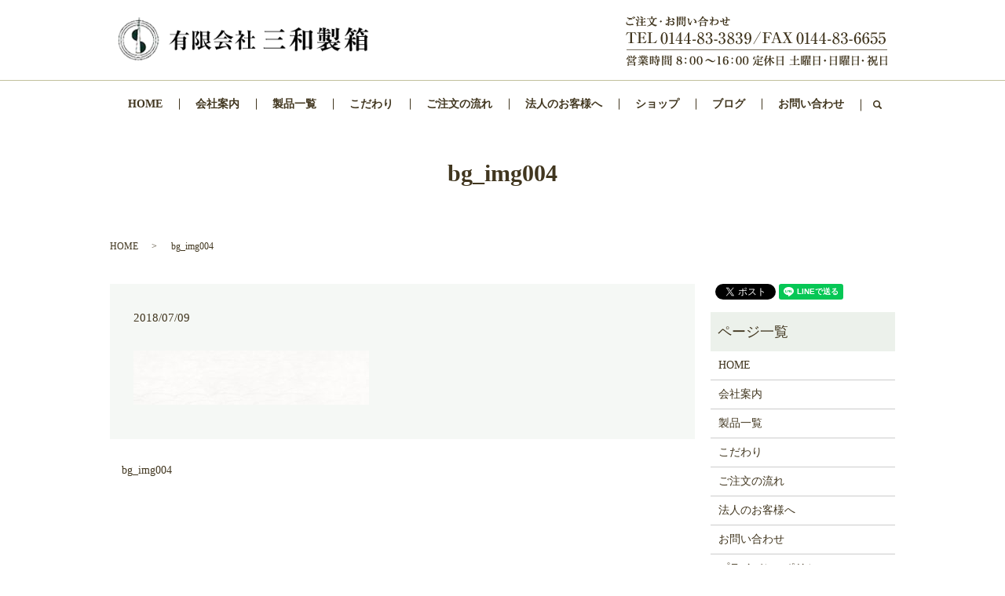

--- FILE ---
content_type: text/html; charset=UTF-8
request_url: https://www.sanwaseihako.co.jp/bg_img004
body_size: 7329
content:
  <!DOCTYPE HTML>
<html lang="ja">
<head prefix="og: http://ogp.me/ns# fb: http://ogp.me/ns/fb# article: http://ogp.me/ns/article#">
  <meta charset="utf-8">
  <meta http-equiv="X-UA-Compatible" content="IE=edge,chrome=1">
  <meta name="viewport" content="width=device-width, initial-scale=1">
  <title>bg_img004</title>
  
		<!-- All in One SEO 4.5.5 - aioseo.com -->
		<meta name="robots" content="max-image-preview:large" />
		<link rel="canonical" href="https://www.sanwaseihako.co.jp/bg_img004" />
		<meta name="generator" content="All in One SEO (AIOSEO) 4.5.5" />
		<meta property="og:locale" content="ja_JP" />
		<meta property="og:site_name" content="有限会社三和製箱 | 木製パレット・輸出用木箱など、木箱の製造のことなら｜有限会社三和製箱" />
		<meta property="og:type" content="article" />
		<meta property="og:title" content="bg_img004" />
		<meta property="og:url" content="https://www.sanwaseihako.co.jp/bg_img004" />
		<meta property="og:image" content="https://www.sanwaseihako.co.jp/wp-content/uploads/logo_ogp.jpg" />
		<meta property="og:image:secure_url" content="https://www.sanwaseihako.co.jp/wp-content/uploads/logo_ogp.jpg" />
		<meta property="og:image:width" content="1200" />
		<meta property="og:image:height" content="630" />
		<meta property="article:published_time" content="2018-07-09T03:35:30+00:00" />
		<meta property="article:modified_time" content="2018-07-09T03:35:30+00:00" />
		<meta name="twitter:card" content="summary" />
		<meta name="twitter:title" content="bg_img004" />
		<meta name="twitter:image" content="https://www.sanwaseihako.co.jp/wp-content/uploads/logo_ogp.jpg" />
		<script type="application/ld+json" class="aioseo-schema">
			{"@context":"https:\/\/schema.org","@graph":[{"@type":"BreadcrumbList","@id":"https:\/\/www.sanwaseihako.co.jp\/bg_img004#breadcrumblist","itemListElement":[{"@type":"ListItem","@id":"https:\/\/www.sanwaseihako.co.jp\/#listItem","position":1,"name":"\u5bb6","item":"https:\/\/www.sanwaseihako.co.jp\/","nextItem":"https:\/\/www.sanwaseihako.co.jp\/bg_img004#listItem"},{"@type":"ListItem","@id":"https:\/\/www.sanwaseihako.co.jp\/bg_img004#listItem","position":2,"name":"bg_img004","previousItem":"https:\/\/www.sanwaseihako.co.jp\/#listItem"}]},{"@type":"ItemPage","@id":"https:\/\/www.sanwaseihako.co.jp\/bg_img004#itempage","url":"https:\/\/www.sanwaseihako.co.jp\/bg_img004","name":"bg_img004","inLanguage":"ja","isPartOf":{"@id":"https:\/\/www.sanwaseihako.co.jp\/#website"},"breadcrumb":{"@id":"https:\/\/www.sanwaseihako.co.jp\/bg_img004#breadcrumblist"},"author":{"@id":"https:\/\/www.sanwaseihako.co.jp\/author\/authorname#author"},"creator":{"@id":"https:\/\/www.sanwaseihako.co.jp\/author\/authorname#author"},"datePublished":"2018-07-09T12:35:30+09:00","dateModified":"2018-07-09T12:35:30+09:00"},{"@type":"Organization","@id":"https:\/\/www.sanwaseihako.co.jp\/#organization","name":"\u6709\u9650\u4f1a\u793e\u4e09\u548c\u88fd\u7bb1","url":"https:\/\/www.sanwaseihako.co.jp\/","logo":{"@type":"ImageObject","url":"\/wp-content\/uploads\/bg_img004.jpg","@id":"https:\/\/www.sanwaseihako.co.jp\/bg_img004\/#organizationLogo"},"image":{"@id":"https:\/\/www.sanwaseihako.co.jp\/#organizationLogo"}},{"@type":"Person","@id":"https:\/\/www.sanwaseihako.co.jp\/author\/authorname#author","url":"https:\/\/www.sanwaseihako.co.jp\/author\/authorname","name":"S10182125000001","image":{"@type":"ImageObject","@id":"https:\/\/www.sanwaseihako.co.jp\/bg_img004#authorImage","url":"https:\/\/secure.gravatar.com\/avatar\/2a36f5408fc8a43ba83cda254716def5?s=96&d=mm&r=g","width":96,"height":96,"caption":"S10182125000001"}},{"@type":"WebSite","@id":"https:\/\/www.sanwaseihako.co.jp\/#website","url":"https:\/\/www.sanwaseihako.co.jp\/","name":"\u6709\u9650\u4f1a\u793e\u4e09\u548c\u88fd\u7bb1","description":"\u6728\u88fd\u30d1\u30ec\u30c3\u30c8\u30fb\u8f38\u51fa\u7528\u6728\u7bb1\u306a\u3069\u3001\u6728\u7bb1\u306e\u88fd\u9020\u306e\u3053\u3068\u306a\u3089\uff5c\u6709\u9650\u4f1a\u793e\u4e09\u548c\u88fd\u7bb1","inLanguage":"ja","publisher":{"@id":"https:\/\/www.sanwaseihako.co.jp\/#organization"}}]}
		</script>
		<!-- All in One SEO -->

<link rel='dns-prefetch' href='//ajaxzip3.github.io' />
<link rel='dns-prefetch' href='//stats.wp.com' />
		<!-- This site uses the Google Analytics by MonsterInsights plugin v9.11.1 - Using Analytics tracking - https://www.monsterinsights.com/ -->
		<!-- Note: MonsterInsights is not currently configured on this site. The site owner needs to authenticate with Google Analytics in the MonsterInsights settings panel. -->
					<!-- No tracking code set -->
				<!-- / Google Analytics by MonsterInsights -->
		<link rel='stylesheet' id='wp-block-library-css' href='https://www.sanwaseihako.co.jp/wp-includes/css/dist/block-library/style.min.css?ver=6.4.7' type='text/css' media='all' />
<style id='wp-block-library-inline-css' type='text/css'>
.has-text-align-justify{text-align:justify;}
</style>
<link rel='stylesheet' id='jetpack-videopress-video-block-view-css' href='https://www.sanwaseihako.co.jp/wp-content/plugins/jetpack/jetpack_vendor/automattic/jetpack-videopress/build/block-editor/blocks/video/view.css?minify=false&#038;ver=34ae973733627b74a14e' type='text/css' media='all' />
<link rel='stylesheet' id='mediaelement-css' href='https://www.sanwaseihako.co.jp/wp-includes/js/mediaelement/mediaelementplayer-legacy.min.css?ver=4.2.17' type='text/css' media='all' />
<link rel='stylesheet' id='wp-mediaelement-css' href='https://www.sanwaseihako.co.jp/wp-includes/js/mediaelement/wp-mediaelement.min.css?ver=6.4.7' type='text/css' media='all' />
<style id='classic-theme-styles-inline-css' type='text/css'>
/*! This file is auto-generated */
.wp-block-button__link{color:#fff;background-color:#32373c;border-radius:9999px;box-shadow:none;text-decoration:none;padding:calc(.667em + 2px) calc(1.333em + 2px);font-size:1.125em}.wp-block-file__button{background:#32373c;color:#fff;text-decoration:none}
</style>
<style id='global-styles-inline-css' type='text/css'>
body{--wp--preset--color--black: #000000;--wp--preset--color--cyan-bluish-gray: #abb8c3;--wp--preset--color--white: #ffffff;--wp--preset--color--pale-pink: #f78da7;--wp--preset--color--vivid-red: #cf2e2e;--wp--preset--color--luminous-vivid-orange: #ff6900;--wp--preset--color--luminous-vivid-amber: #fcb900;--wp--preset--color--light-green-cyan: #7bdcb5;--wp--preset--color--vivid-green-cyan: #00d084;--wp--preset--color--pale-cyan-blue: #8ed1fc;--wp--preset--color--vivid-cyan-blue: #0693e3;--wp--preset--color--vivid-purple: #9b51e0;--wp--preset--gradient--vivid-cyan-blue-to-vivid-purple: linear-gradient(135deg,rgba(6,147,227,1) 0%,rgb(155,81,224) 100%);--wp--preset--gradient--light-green-cyan-to-vivid-green-cyan: linear-gradient(135deg,rgb(122,220,180) 0%,rgb(0,208,130) 100%);--wp--preset--gradient--luminous-vivid-amber-to-luminous-vivid-orange: linear-gradient(135deg,rgba(252,185,0,1) 0%,rgba(255,105,0,1) 100%);--wp--preset--gradient--luminous-vivid-orange-to-vivid-red: linear-gradient(135deg,rgba(255,105,0,1) 0%,rgb(207,46,46) 100%);--wp--preset--gradient--very-light-gray-to-cyan-bluish-gray: linear-gradient(135deg,rgb(238,238,238) 0%,rgb(169,184,195) 100%);--wp--preset--gradient--cool-to-warm-spectrum: linear-gradient(135deg,rgb(74,234,220) 0%,rgb(151,120,209) 20%,rgb(207,42,186) 40%,rgb(238,44,130) 60%,rgb(251,105,98) 80%,rgb(254,248,76) 100%);--wp--preset--gradient--blush-light-purple: linear-gradient(135deg,rgb(255,206,236) 0%,rgb(152,150,240) 100%);--wp--preset--gradient--blush-bordeaux: linear-gradient(135deg,rgb(254,205,165) 0%,rgb(254,45,45) 50%,rgb(107,0,62) 100%);--wp--preset--gradient--luminous-dusk: linear-gradient(135deg,rgb(255,203,112) 0%,rgb(199,81,192) 50%,rgb(65,88,208) 100%);--wp--preset--gradient--pale-ocean: linear-gradient(135deg,rgb(255,245,203) 0%,rgb(182,227,212) 50%,rgb(51,167,181) 100%);--wp--preset--gradient--electric-grass: linear-gradient(135deg,rgb(202,248,128) 0%,rgb(113,206,126) 100%);--wp--preset--gradient--midnight: linear-gradient(135deg,rgb(2,3,129) 0%,rgb(40,116,252) 100%);--wp--preset--font-size--small: 13px;--wp--preset--font-size--medium: 20px;--wp--preset--font-size--large: 36px;--wp--preset--font-size--x-large: 42px;--wp--preset--spacing--20: 0.44rem;--wp--preset--spacing--30: 0.67rem;--wp--preset--spacing--40: 1rem;--wp--preset--spacing--50: 1.5rem;--wp--preset--spacing--60: 2.25rem;--wp--preset--spacing--70: 3.38rem;--wp--preset--spacing--80: 5.06rem;--wp--preset--shadow--natural: 6px 6px 9px rgba(0, 0, 0, 0.2);--wp--preset--shadow--deep: 12px 12px 50px rgba(0, 0, 0, 0.4);--wp--preset--shadow--sharp: 6px 6px 0px rgba(0, 0, 0, 0.2);--wp--preset--shadow--outlined: 6px 6px 0px -3px rgba(255, 255, 255, 1), 6px 6px rgba(0, 0, 0, 1);--wp--preset--shadow--crisp: 6px 6px 0px rgba(0, 0, 0, 1);}:where(.is-layout-flex){gap: 0.5em;}:where(.is-layout-grid){gap: 0.5em;}body .is-layout-flow > .alignleft{float: left;margin-inline-start: 0;margin-inline-end: 2em;}body .is-layout-flow > .alignright{float: right;margin-inline-start: 2em;margin-inline-end: 0;}body .is-layout-flow > .aligncenter{margin-left: auto !important;margin-right: auto !important;}body .is-layout-constrained > .alignleft{float: left;margin-inline-start: 0;margin-inline-end: 2em;}body .is-layout-constrained > .alignright{float: right;margin-inline-start: 2em;margin-inline-end: 0;}body .is-layout-constrained > .aligncenter{margin-left: auto !important;margin-right: auto !important;}body .is-layout-constrained > :where(:not(.alignleft):not(.alignright):not(.alignfull)){max-width: var(--wp--style--global--content-size);margin-left: auto !important;margin-right: auto !important;}body .is-layout-constrained > .alignwide{max-width: var(--wp--style--global--wide-size);}body .is-layout-flex{display: flex;}body .is-layout-flex{flex-wrap: wrap;align-items: center;}body .is-layout-flex > *{margin: 0;}body .is-layout-grid{display: grid;}body .is-layout-grid > *{margin: 0;}:where(.wp-block-columns.is-layout-flex){gap: 2em;}:where(.wp-block-columns.is-layout-grid){gap: 2em;}:where(.wp-block-post-template.is-layout-flex){gap: 1.25em;}:where(.wp-block-post-template.is-layout-grid){gap: 1.25em;}.has-black-color{color: var(--wp--preset--color--black) !important;}.has-cyan-bluish-gray-color{color: var(--wp--preset--color--cyan-bluish-gray) !important;}.has-white-color{color: var(--wp--preset--color--white) !important;}.has-pale-pink-color{color: var(--wp--preset--color--pale-pink) !important;}.has-vivid-red-color{color: var(--wp--preset--color--vivid-red) !important;}.has-luminous-vivid-orange-color{color: var(--wp--preset--color--luminous-vivid-orange) !important;}.has-luminous-vivid-amber-color{color: var(--wp--preset--color--luminous-vivid-amber) !important;}.has-light-green-cyan-color{color: var(--wp--preset--color--light-green-cyan) !important;}.has-vivid-green-cyan-color{color: var(--wp--preset--color--vivid-green-cyan) !important;}.has-pale-cyan-blue-color{color: var(--wp--preset--color--pale-cyan-blue) !important;}.has-vivid-cyan-blue-color{color: var(--wp--preset--color--vivid-cyan-blue) !important;}.has-vivid-purple-color{color: var(--wp--preset--color--vivid-purple) !important;}.has-black-background-color{background-color: var(--wp--preset--color--black) !important;}.has-cyan-bluish-gray-background-color{background-color: var(--wp--preset--color--cyan-bluish-gray) !important;}.has-white-background-color{background-color: var(--wp--preset--color--white) !important;}.has-pale-pink-background-color{background-color: var(--wp--preset--color--pale-pink) !important;}.has-vivid-red-background-color{background-color: var(--wp--preset--color--vivid-red) !important;}.has-luminous-vivid-orange-background-color{background-color: var(--wp--preset--color--luminous-vivid-orange) !important;}.has-luminous-vivid-amber-background-color{background-color: var(--wp--preset--color--luminous-vivid-amber) !important;}.has-light-green-cyan-background-color{background-color: var(--wp--preset--color--light-green-cyan) !important;}.has-vivid-green-cyan-background-color{background-color: var(--wp--preset--color--vivid-green-cyan) !important;}.has-pale-cyan-blue-background-color{background-color: var(--wp--preset--color--pale-cyan-blue) !important;}.has-vivid-cyan-blue-background-color{background-color: var(--wp--preset--color--vivid-cyan-blue) !important;}.has-vivid-purple-background-color{background-color: var(--wp--preset--color--vivid-purple) !important;}.has-black-border-color{border-color: var(--wp--preset--color--black) !important;}.has-cyan-bluish-gray-border-color{border-color: var(--wp--preset--color--cyan-bluish-gray) !important;}.has-white-border-color{border-color: var(--wp--preset--color--white) !important;}.has-pale-pink-border-color{border-color: var(--wp--preset--color--pale-pink) !important;}.has-vivid-red-border-color{border-color: var(--wp--preset--color--vivid-red) !important;}.has-luminous-vivid-orange-border-color{border-color: var(--wp--preset--color--luminous-vivid-orange) !important;}.has-luminous-vivid-amber-border-color{border-color: var(--wp--preset--color--luminous-vivid-amber) !important;}.has-light-green-cyan-border-color{border-color: var(--wp--preset--color--light-green-cyan) !important;}.has-vivid-green-cyan-border-color{border-color: var(--wp--preset--color--vivid-green-cyan) !important;}.has-pale-cyan-blue-border-color{border-color: var(--wp--preset--color--pale-cyan-blue) !important;}.has-vivid-cyan-blue-border-color{border-color: var(--wp--preset--color--vivid-cyan-blue) !important;}.has-vivid-purple-border-color{border-color: var(--wp--preset--color--vivid-purple) !important;}.has-vivid-cyan-blue-to-vivid-purple-gradient-background{background: var(--wp--preset--gradient--vivid-cyan-blue-to-vivid-purple) !important;}.has-light-green-cyan-to-vivid-green-cyan-gradient-background{background: var(--wp--preset--gradient--light-green-cyan-to-vivid-green-cyan) !important;}.has-luminous-vivid-amber-to-luminous-vivid-orange-gradient-background{background: var(--wp--preset--gradient--luminous-vivid-amber-to-luminous-vivid-orange) !important;}.has-luminous-vivid-orange-to-vivid-red-gradient-background{background: var(--wp--preset--gradient--luminous-vivid-orange-to-vivid-red) !important;}.has-very-light-gray-to-cyan-bluish-gray-gradient-background{background: var(--wp--preset--gradient--very-light-gray-to-cyan-bluish-gray) !important;}.has-cool-to-warm-spectrum-gradient-background{background: var(--wp--preset--gradient--cool-to-warm-spectrum) !important;}.has-blush-light-purple-gradient-background{background: var(--wp--preset--gradient--blush-light-purple) !important;}.has-blush-bordeaux-gradient-background{background: var(--wp--preset--gradient--blush-bordeaux) !important;}.has-luminous-dusk-gradient-background{background: var(--wp--preset--gradient--luminous-dusk) !important;}.has-pale-ocean-gradient-background{background: var(--wp--preset--gradient--pale-ocean) !important;}.has-electric-grass-gradient-background{background: var(--wp--preset--gradient--electric-grass) !important;}.has-midnight-gradient-background{background: var(--wp--preset--gradient--midnight) !important;}.has-small-font-size{font-size: var(--wp--preset--font-size--small) !important;}.has-medium-font-size{font-size: var(--wp--preset--font-size--medium) !important;}.has-large-font-size{font-size: var(--wp--preset--font-size--large) !important;}.has-x-large-font-size{font-size: var(--wp--preset--font-size--x-large) !important;}
.wp-block-navigation a:where(:not(.wp-element-button)){color: inherit;}
:where(.wp-block-post-template.is-layout-flex){gap: 1.25em;}:where(.wp-block-post-template.is-layout-grid){gap: 1.25em;}
:where(.wp-block-columns.is-layout-flex){gap: 2em;}:where(.wp-block-columns.is-layout-grid){gap: 2em;}
.wp-block-pullquote{font-size: 1.5em;line-height: 1.6;}
</style>
<link rel='stylesheet' id='biz-cal-style-css' href='https://www.sanwaseihako.co.jp/wp-content/plugins/biz-calendar/biz-cal.css?ver=2.2.0' type='text/css' media='all' />
<link rel='stylesheet' id='contact-form-7-css' href='https://www.sanwaseihako.co.jp/wp-content/plugins/contact-form-7/includes/css/styles.css?ver=5.8.6' type='text/css' media='all' />
<link rel='stylesheet' id='jetpack_css-css' href='https://www.sanwaseihako.co.jp/wp-content/plugins/jetpack/css/jetpack.css?ver=12.3.1' type='text/css' media='all' />
<script type="text/javascript" src="https://www.sanwaseihako.co.jp/wp-content/themes/sanwaseihako.co.jp_theme/assets/js/vendor/jquery.min.js?ver=6.4.7" id="jquery-js"></script>
<script type="text/javascript" id="biz-cal-script-js-extra">
/* <![CDATA[ */
var bizcalOptions = {"holiday_title":"\u5b9a\u4f11\u65e5","sun":"on","sat":"on","holiday":"on","temp_holidays":"2017-01-01\r\n2017-01-02\r\n2017-01-09\r\n2017-02-11\r\n2017-03-20\r\n2017-04-29\r\n2017-05-03\r\n2017-05-04\r\n2017-05-05\r\n2017-07-17\r\n2017-08-11\r\n2017-09-18\r\n2017-09-23\r\n2017-10-09\r\n2017-11-03\r\n2017-11-23\r\n2017-12-23\r\n2018-01-01\r\n2018-01-08\r\n2018-02-11\r\n2018-02-12\r\n2018-03-21\r\n2018-04-29\r\n2018-04-30\r\n2018-05-03\r\n2018-05-04\r\n2018-05-05\r\n2018-07-16\r\n2018-08-11\r\n2018-09-17\r\n2018-09-23\r\n2018-09-24\r\n2018-10-08\r\n2018-11-03\r\n2018-11-23\r\n2018-12-23\r\n2018-12-24\r\n2019-01-01\r\n2019-01-14\r\n2019-02-11\r\n2019-03-21\r\n2019-04-29\r\n2019-05-03\r\n2019-05-04\r\n2019-05-05\r\n2019-05-06\r\n2019-07-15\r\n2019-08-11\r\n2019-08-12\r\n2019-09-16\r\n2019-09-23\r\n2019-10-14\r\n2019-11-03\r\n2019-11-04\r\n2019-11-23\r\n","temp_weekdays":"","eventday_title":"","eventday_url":"","eventdays":"","month_limit":"\u5236\u9650\u306a\u3057","nextmonthlimit":"12","prevmonthlimit":"12","plugindir":"https:\/\/www.sanwaseihako.co.jp\/wp-content\/plugins\/biz-calendar\/","national_holiday":""};
/* ]]> */
</script>
<script type="text/javascript" src="https://www.sanwaseihako.co.jp/wp-content/plugins/biz-calendar/calendar.js?ver=2.2.0" id="biz-cal-script-js"></script>
<script type="text/javascript" src="//ajaxzip3.github.io/ajaxzip3.js?ver=6.4.7" id="ajaxzip3-js-js"></script>
<link rel='shortlink' href='https://www.sanwaseihako.co.jp/?p=43' />
	<style>img#wpstats{display:none}</style>
		<script>
                  jQuery(function($) {
                    $("#zip").attr('onKeyUp', 'AjaxZip3.zip2addr(this,\'\',\'address\',\'address\');');
                    $("#zip2").attr('onKeyUp', 'AjaxZip3.zip2addr(\'zip1\',\'zip2\',\'prefecture\',\'city\',\'street\');');
                  })
                  </script>  <link href="https://fonts.googleapis.com/earlyaccess/notosansjapanese.css" rel="stylesheet" />
  <link href="https://www.sanwaseihako.co.jp/wp-content/themes/sanwaseihako.co.jp_theme/assets/css/main.css?1768973526" rel="stylesheet" >
  <script src="https://www.sanwaseihako.co.jp/wp-content/themes/sanwaseihako.co.jp_theme/assets/js/vendor/respond.min.js"></script>
  <script type="application/ld+json">
  {
    "@context": "http://schema.org",
    "@type": "BreadcrumbList",
    "itemListElement":
    [
      {
        "@type": "ListItem",
        "position": 1,
        "item":
        {
          "@id": "https://www.sanwaseihako.co.jp/",
          "name": "有限会社三和製箱"
        }
      },
      {
        "@type": "ListItem",
        "position": 2,
        "item":
        {
          "@id": "https://www.sanwaseihako.co.jp/bg_img004/",
          "name": "bg_img004"
        }
      }
    ]
  }
  </script>


  <script type="application/ld+json">
  {
    "@context": "http://schema.org/",
    "@type": "LocalBusiness",
    "name": "有限会社三和製箱",
    "address": "〒059-0921 北海道白老郡白老町石山65-36",
    "telephone": "0144-83-3839",
    "faxNumber": "0144-83-6655",
    "url": "https://www.sanwaseihako.co.jp",
    "email": "hako@sanwaseihako.co.jp",
    "image": "https://www.sanwaseihako.co.jp/wp-content/uploads/logo_ogp.jpg",
    "logo": "https://www.sanwaseihako.co.jp/wp-content/uploads/logo_org.png"
  }
  </script>
</head>
<body class="scrollTop">

  <div id="fb-root"></div>
  <script>(function(d, s, id) {
    var js, fjs = d.getElementsByTagName(s)[0];
    if (d.getElementById(id)) return;
    js = d.createElement(s); js.id = id;
    js.src = 'https://connect.facebook.net/ja_JP/sdk.js#xfbml=1&version=v2.12';
    fjs.parentNode.insertBefore(js, fjs);
  }(document, 'script', 'facebook-jssdk'));</script>

  <header>
    <div class="primary_header">
		<div class="container">
			<div class="hdr_info_wrap">
  				<div class="hdr_info"><img src="/wp-content/uploads/hdr_tel.png" alt="ご注文・お問い合わせ　TEL 0144-83-3839 / FAX 0144-83-6655　営業時間 8：00～16：00 定休日 土曜日・日曜日・祝日 "></div>
			</div>
      		<div class="row">
                <div class="title">
                      <a href="https://www.sanwaseihako.co.jp/">
              <object type="image/svg+xml" data="/wp-content/uploads/logo.svg" alt="有限会社三和製箱"></object>
            </a>
                  </div>
			</div>
		</div>
		<div class="h_border">
        <nav class="global_nav"><ul><li><a href="https://www.sanwaseihako.co.jp/">HOME</a></li>
<li><a href="https://www.sanwaseihako.co.jp/company">会社案内</a></li>
<li><a href="https://www.sanwaseihako.co.jp/case">製品一覧</a></li>
<li><a href="https://www.sanwaseihako.co.jp/concept">こだわり</a></li>
<li><a href="https://www.sanwaseihako.co.jp/flow">ご注文の流れ</a></li>
<li><a href="https://www.sanwaseihako.co.jp/corporation">法人のお客様へ</a></li>
<li><a href="https://sanwaseihako.official.ec/">ショップ</a></li>
<li><a href="https://www.sanwaseihako.co.jp/category/blog">ブログ</a></li>
<li><a href="https://www.sanwaseihako.co.jp/contact">お問い合わせ</a></li>

              <li class="gnav_search">
                <a href="#">search</a>
  <div class="epress_search">
    <form method="get" action="https://www.sanwaseihako.co.jp/">
      <input type="text" placeholder="" class="text" name="s" autocomplete="off" value="">
      <input type="submit" value="Search" class="submit">
    </form>
  </div>
  </li>
            </ul>
            <div class="menu_icon">
              <a href="#menu"><span>メニュー開閉</span></a>
            </div></nav>			
		</div>
    </div>
  </header>

  <main>
              <h1 class="wow" style="">
      bg_img004            </h1>

    
    <div class="bread_wrap">
      <div class="container gutters">
        <div class="row bread">
              <ul class="col span_12">
              <li><a href="https://www.sanwaseihako.co.jp">HOME</a></li>
                      <li>bg_img004</li>
                  </ul>
          </div>
      </div>
    </div>
    <section>
      <div class="container gutters">
        <div class="row">
                    <div class="col span_9 column_main">
                  <article class="row article_detail">
      <div class="article_date">
        <p>2018/07/09</p>
      </div>
      <div class="row">
        <div class="col span_12">
          <p class="attachment"><a href='/wp-content/uploads/bg_img004.jpg'><img decoding="async" width="300" height="69" src="/wp-content/uploads/bg_img004-300x69.jpg" class="attachment-medium size-medium" alt="" srcset="https://www.sanwaseihako.co.jp/wp-content/uploads/bg_img004-300x69.jpg 300w, https://www.sanwaseihako.co.jp/wp-content/uploads/bg_img004-768x177.jpg 768w, https://www.sanwaseihako.co.jp/wp-content/uploads/bg_img004-1024x236.jpg 1024w, https://www.sanwaseihako.co.jp/wp-content/uploads/bg_img004.jpg 1920w" sizes="(max-width: 300px) 100vw, 300px" /></a></p>
        </div>
      </div>

          </article>

    <div class='epress_pager'>
      <div class="epress_pager_prev">
        <a href="https://www.sanwaseihako.co.jp/bg_img004" rel="prev">bg_img004</a>      </div>
      <div class="epress_pager_next">
              </div>
    </div>
                </div>
          <div class="col span_3 column_sub">
            <div>
<style>
.share_button {
  letter-spacing: -.40em;
  padding-top: 30px;
  margin-bottom: 7%;
}
.share_button > * {
  letter-spacing: normal;
  vertical-align: bottom;
  margin:0 2px;
}
.column_sub .share_button {
  margin-top: 0;
  padding-top: 0;
}
</style>
  <div class="container share_button">
    <!-- Facebook -->
    <div class="fb-share-button" data-href="https://www.sanwaseihako.co.jp/bg_img004" data-layout="button" data-size="small" data-mobile-iframe="false"><a class="fb-xfbml-parse-ignore" target="_blank" href="https://www.facebook.com/sharer/sharer.php?u=http%3A%2F%2Fwww.%2F&amp;src=sdkpreparse">シェア</a></div>
    <!-- Twitter -->
    <a href="https://twitter.com/share" class="twitter-share-button" data-lang="ja">ツイート</a>
    <script>!function(d,s,id){var js,fjs=d.getElementsByTagName(s)[0],p=/^http:/.test(d.location)?'http':'https';if(!d.getElementById(id)){js=d.createElement(s);js.id=id;js.src=p+'://platform.twitter.com/widgets.js';fjs.parentNode.insertBefore(js,fjs);}}(document,'script','twitter-wjs');</script>
    <!-- LINE -->
    <div class="line-it-button" data-lang="ja" data-type="share-a" data-url="https://www.sanwaseihako.co.jp/bg_img004" style="display: none;"></div>
    <script src="https://d.line-scdn.net/r/web/social-plugin/js/thirdparty/loader.min.js" async="async" defer="defer"></script>
  </div>
</div>
<div class="sidebar">
  <div class="widget_wrap"><p class="widget_header">ページ一覧</p>
			<ul>
				<li class="page_item page-item-9"><a href="https://www.sanwaseihako.co.jp/">HOME</a></li>
<li class="page_item page-item-87"><a href="https://www.sanwaseihako.co.jp/company">会社案内</a></li>
<li class="page_item page-item-85"><a href="https://www.sanwaseihako.co.jp/case">製品一覧</a></li>
<li class="page_item page-item-89"><a href="https://www.sanwaseihako.co.jp/concept">こだわり</a></li>
<li class="page_item page-item-95"><a href="https://www.sanwaseihako.co.jp/flow">ご注文の流れ</a></li>
<li class="page_item page-item-91"><a href="https://www.sanwaseihako.co.jp/corporation">法人のお客様へ</a></li>
<li class="page_item page-item-7"><a href="https://www.sanwaseihako.co.jp/contact">お問い合わせ</a></li>
<li class="page_item page-item-10"><a href="https://www.sanwaseihako.co.jp/policy">プライバシーポリシー</a></li>
<li class="page_item page-item-11"><a href="https://www.sanwaseihako.co.jp/sitemap">サイトマップ</a></li>
			</ul>

			</div><div class="widget_wrap"><p class="widget_header">カテゴリー</p>
			<ul>
					<li class="cat-item cat-item-2"><a href="https://www.sanwaseihako.co.jp/category/news">お知らせ</a>
</li>
	<li class="cat-item cat-item-3"><a href="https://www.sanwaseihako.co.jp/category/blog">ブログ</a>
</li>
			</ul>

			</div>1</div>
          </div>
                  </div>
      </div>
    </section>
<section class="contact01">
        <div class="container gutters">
          <div class="row">
            <div class="col span_12 text-center">
              <h2 class="text01">ご注文・お問い合わせ</h2>
              <p class="tel01">TEL <a href="tel:0144833839">0144-83-3839</a> / FAX 0144-83-6655</p>
              <p>営業時間 8:00～16:00　定休日 土曜日・日曜日・祝日</p>
              <div class="more btn2"><a href="/contact" class="add_arrow">メールフォームはこちら</a></div>
            </div>
          </div>
        </div>
      </section>
  </main>
<footer>    <div class="footer_nav_wrap">
      <div class="container">
        <div class="row">
        <nav class="col span_12 pc-only"><ul><li><a href="https://www.sanwaseihako.co.jp/">HOME</a></li>
<li><a href="https://www.sanwaseihako.co.jp/company">会社案内</a></li>
<li><a href="https://www.sanwaseihako.co.jp/case">製品一覧</a></li>
<li><a href="https://www.sanwaseihako.co.jp/concept">こだわり</a></li>
<li><a href="https://www.sanwaseihako.co.jp/flow">ご注文の流れ</a></li>
<li><a href="https://www.sanwaseihako.co.jp/corporation">法人のお客様へ</a></li>
<li><a href="https://www.sanwaseihako.co.jp/contact">お問い合わせ</a></li>
<li><a href="https://www.sanwaseihako.co.jp/policy">プライバシーポリシー</a></li>
<li><a href="https://www.sanwaseihako.co.jp/sitemap">サイトマップ</a></li>
</ul></nav>        </div>
      </div>
    </div>
    <div class="footer_copyright_wrap">
      <div class="container">
        <div class="row">
          <div class="col span_12">
            <p>Copyright &copy; 有限会社三和製箱 All Rights Reserved.<br>
              【掲載の記事・写真・イラストなどの無断複写・転載を禁じます】</p>
          </div>
        </div>
      </div>
    </div>
    <p class="pagetop"><a href="#top"></a></p>
  </footer>

  <script src="https://www.sanwaseihako.co.jp/wp-content/themes/sanwaseihako.co.jp_theme/assets/js/vendor/bundle.js"></script>
  <script src="https://www.sanwaseihako.co.jp/wp-content/themes/sanwaseihako.co.jp_theme/assets/js/main.js?"></script>

  <script type="text/javascript" src="https://www.sanwaseihako.co.jp/wp-content/plugins/contact-form-7/includes/swv/js/index.js?ver=5.8.6" id="swv-js"></script>
<script type="text/javascript" id="contact-form-7-js-extra">
/* <![CDATA[ */
var wpcf7 = {"api":{"root":"https:\/\/www.sanwaseihako.co.jp\/wp-json\/","namespace":"contact-form-7\/v1"}};
/* ]]> */
</script>
<script type="text/javascript" src="https://www.sanwaseihako.co.jp/wp-content/plugins/contact-form-7/includes/js/index.js?ver=5.8.6" id="contact-form-7-js"></script>
<script defer type="text/javascript" src="https://stats.wp.com/e-202604.js" id="jetpack-stats-js"></script>
<script type="text/javascript" id="jetpack-stats-js-after">
/* <![CDATA[ */
_stq = window._stq || [];
_stq.push([ "view", {v:'ext',blog:'221569911',post:'43',tz:'9',srv:'www.sanwaseihako.co.jp',j:'1:12.3.1'} ]);
_stq.push([ "clickTrackerInit", "221569911", "43" ]);
/* ]]> */
</script>
</body>
</html>


--- FILE ---
content_type: image/svg+xml
request_url: https://www.sanwaseihako.co.jp/wp-content/uploads/logo.svg
body_size: 23789
content:
<svg xmlns="http://www.w3.org/2000/svg" xmlns:xlink="http://www.w3.org/1999/xlink" width="382" height="66" viewBox="0 0 382 66">
  <image id="logo.svg" width="382" height="66" xlink:href="[data-uri]"/>
</svg>
